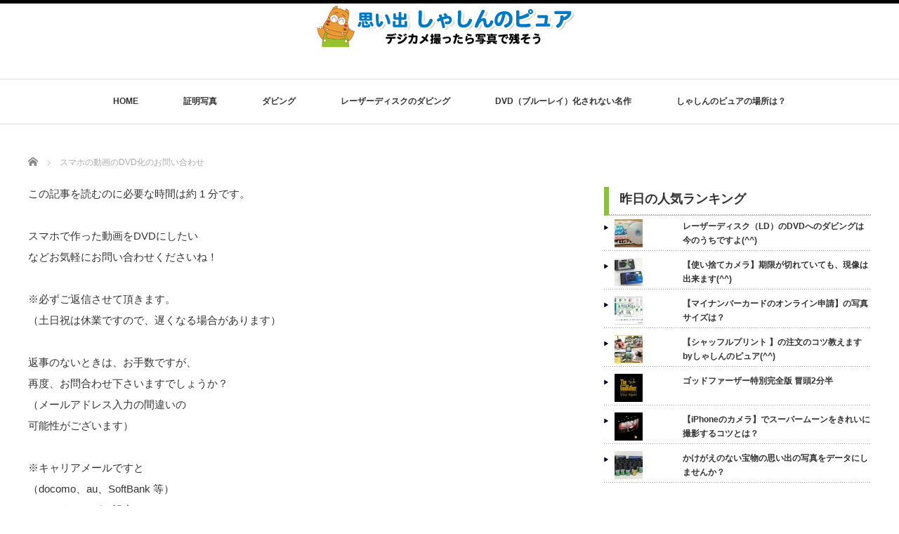

--- FILE ---
content_type: text/html; charset=UTF-8
request_url: https://pure1997.com/%E3%82%B9%E3%83%9E%E3%83%9B%E3%81%AE%E5%8B%95%E7%94%BB%E3%81%AEdvd%E5%8C%96%E3%81%AE%E3%81%8A%E5%95%8F%E3%81%84%E5%90%88%E3%82%8F%E3%81%9B
body_size: 15514
content:
<!DOCTYPE html PUBLIC "-//W3C//DTD XHTML 1.1//EN" "http://www.w3.org/TR/xhtml11/DTD/xhtml11.dtd">
<!--[if lt IE 9]><html xmlns="http://www.w3.org/1999/xhtml" xmlns:fb="http://www.facebook.com/2008/fbml" xmlns:og="http://ogp.me/ns#" class="ie"><![endif]-->
<!--[if (gt IE 9)|!(IE)]><!--><html xmlns="http://www.w3.org/1999/xhtml" xmlns:fb="http://www.facebook.com/2008/fbml" xmlns:og="http://ogp.me/ns#"><!--<![endif]-->
<head profile="http://gmpg.org/xfn/11">
<meta http-equiv="Content-Type" content="text/html; charset=UTF-8" />
<meta http-equiv="X-UA-Compatible" content="IE=edge,chrome=1" />
<meta name="viewport" content="width=device-width" />
<title>スマホの動画のDVD化のお問い合わせ | 大阪市都島区の写真店・証明写真なら</title>
<meta name="description" content="スマホで作った動画をDVDにしたいなどお気軽にお問い合わせくださいね！※必ずご返信させて頂きます。" />
<meta property="og:type" content="article">
<meta property="og:url" content="https://pure1997.com/%E3%82%B9%E3%83%9E%E3%83%9B%E3%81%AE%E5%8B%95%E7%94%BB%E3%81%AEdvd%E5%8C%96%E3%81%AE%E3%81%8A%E5%95%8F%E3%81%84%E5%90%88%E3%82%8F%E3%81%9B">
<meta property="og:title" content="スマホの動画のDVD化のお問い合わせ &#8211; 大阪市都島区の写真店・証明写真なら">
<meta property="og:description" content="スマホで作った動画をDVDにしたいなどお気軽にお問い合わせくださいね！※必ずご返信させて頂きます。">
<meta property="og:site_name" content="大阪市都島区の写真店・証明写真なら">
<meta property="og:image" content="https://pure1997.com/wp-content/themes/luxe_tcd022/img/common/no_image4.gif">
<meta property="og:image:secure_url" content="https://pure1997.com/wp-content/themes/luxe_tcd022/img/common/no_image4.gif"> 
<meta property="og:image:width" content="450"> 
<meta property="og:image:height" content="300">
<meta name="twitter:card" content="summary">
<meta name="twitter:site" content="@purekyobashi">
<meta name="twitter:creator" content="purekyobashi">
<meta name="twitter:title" content="スマホの動画のDVD化のお問い合わせ &#8211; 大阪市都島区の写真店・証明写真なら">
<meta property="twitter:description" content="スマホで作った動画をDVDにしたいなどお気軽にお問い合わせくださいね！※必ずご返信させて頂きます。">
<meta name="twitter:image:src" content="https://pure1997.com/wp-content/themes/luxe_tcd022/img/common/no_image4.gif">

<link rel="alternate" type="application/rss+xml" title="大阪市都島区の写真店・証明写真なら RSS Feed" href="https://pure1997.com/feed" />
<link rel="alternate" type="application/atom+xml" title="大阪市都島区の写真店・証明写真なら Atom Feed" href="https://pure1997.com/feed/atom" />
<link rel="pingback" href="https://pure1997.com/xmlrpc.php" />

<meta name='robots' content='max-image-preview:large' />
	<style>img:is([sizes="auto" i], [sizes^="auto," i]) { contain-intrinsic-size: 3000px 1500px }</style>
	<!-- Jetpack Site Verification Tags -->
<link rel='dns-prefetch' href='//secure.gravatar.com' />
<link rel='dns-prefetch' href='//www.googletagmanager.com' />
<link rel='dns-prefetch' href='//stats.wp.com' />
<link rel='dns-prefetch' href='//v0.wordpress.com' />
<link rel='dns-prefetch' href='//c0.wp.com' />
<script type="text/javascript">
/* <![CDATA[ */
window._wpemojiSettings = {"baseUrl":"https:\/\/s.w.org\/images\/core\/emoji\/15.0.3\/72x72\/","ext":".png","svgUrl":"https:\/\/s.w.org\/images\/core\/emoji\/15.0.3\/svg\/","svgExt":".svg","source":{"concatemoji":"https:\/\/pure1997.com\/wp-includes\/js\/wp-emoji-release.min.js?ver=6.7.4"}};
/*! This file is auto-generated */
!function(i,n){var o,s,e;function c(e){try{var t={supportTests:e,timestamp:(new Date).valueOf()};sessionStorage.setItem(o,JSON.stringify(t))}catch(e){}}function p(e,t,n){e.clearRect(0,0,e.canvas.width,e.canvas.height),e.fillText(t,0,0);var t=new Uint32Array(e.getImageData(0,0,e.canvas.width,e.canvas.height).data),r=(e.clearRect(0,0,e.canvas.width,e.canvas.height),e.fillText(n,0,0),new Uint32Array(e.getImageData(0,0,e.canvas.width,e.canvas.height).data));return t.every(function(e,t){return e===r[t]})}function u(e,t,n){switch(t){case"flag":return n(e,"\ud83c\udff3\ufe0f\u200d\u26a7\ufe0f","\ud83c\udff3\ufe0f\u200b\u26a7\ufe0f")?!1:!n(e,"\ud83c\uddfa\ud83c\uddf3","\ud83c\uddfa\u200b\ud83c\uddf3")&&!n(e,"\ud83c\udff4\udb40\udc67\udb40\udc62\udb40\udc65\udb40\udc6e\udb40\udc67\udb40\udc7f","\ud83c\udff4\u200b\udb40\udc67\u200b\udb40\udc62\u200b\udb40\udc65\u200b\udb40\udc6e\u200b\udb40\udc67\u200b\udb40\udc7f");case"emoji":return!n(e,"\ud83d\udc26\u200d\u2b1b","\ud83d\udc26\u200b\u2b1b")}return!1}function f(e,t,n){var r="undefined"!=typeof WorkerGlobalScope&&self instanceof WorkerGlobalScope?new OffscreenCanvas(300,150):i.createElement("canvas"),a=r.getContext("2d",{willReadFrequently:!0}),o=(a.textBaseline="top",a.font="600 32px Arial",{});return e.forEach(function(e){o[e]=t(a,e,n)}),o}function t(e){var t=i.createElement("script");t.src=e,t.defer=!0,i.head.appendChild(t)}"undefined"!=typeof Promise&&(o="wpEmojiSettingsSupports",s=["flag","emoji"],n.supports={everything:!0,everythingExceptFlag:!0},e=new Promise(function(e){i.addEventListener("DOMContentLoaded",e,{once:!0})}),new Promise(function(t){var n=function(){try{var e=JSON.parse(sessionStorage.getItem(o));if("object"==typeof e&&"number"==typeof e.timestamp&&(new Date).valueOf()<e.timestamp+604800&&"object"==typeof e.supportTests)return e.supportTests}catch(e){}return null}();if(!n){if("undefined"!=typeof Worker&&"undefined"!=typeof OffscreenCanvas&&"undefined"!=typeof URL&&URL.createObjectURL&&"undefined"!=typeof Blob)try{var e="postMessage("+f.toString()+"("+[JSON.stringify(s),u.toString(),p.toString()].join(",")+"));",r=new Blob([e],{type:"text/javascript"}),a=new Worker(URL.createObjectURL(r),{name:"wpTestEmojiSupports"});return void(a.onmessage=function(e){c(n=e.data),a.terminate(),t(n)})}catch(e){}c(n=f(s,u,p))}t(n)}).then(function(e){for(var t in e)n.supports[t]=e[t],n.supports.everything=n.supports.everything&&n.supports[t],"flag"!==t&&(n.supports.everythingExceptFlag=n.supports.everythingExceptFlag&&n.supports[t]);n.supports.everythingExceptFlag=n.supports.everythingExceptFlag&&!n.supports.flag,n.DOMReady=!1,n.readyCallback=function(){n.DOMReady=!0}}).then(function(){return e}).then(function(){var e;n.supports.everything||(n.readyCallback(),(e=n.source||{}).concatemoji?t(e.concatemoji):e.wpemoji&&e.twemoji&&(t(e.twemoji),t(e.wpemoji)))}))}((window,document),window._wpemojiSettings);
/* ]]> */
</script>
<style id='wp-emoji-styles-inline-css' type='text/css'>

	img.wp-smiley, img.emoji {
		display: inline !important;
		border: none !important;
		box-shadow: none !important;
		height: 1em !important;
		width: 1em !important;
		margin: 0 0.07em !important;
		vertical-align: -0.1em !important;
		background: none !important;
		padding: 0 !important;
	}
</style>
<link rel='stylesheet' id='wp-block-library-css' href='https://c0.wp.com/c/6.7.4/wp-includes/css/dist/block-library/style.min.css' type='text/css' media='all' />
<style id='wp-block-library-inline-css' type='text/css'>
.has-text-align-justify{text-align:justify;}
</style>
<link rel='stylesheet' id='jetpack-videopress-video-block-view-css' href='https://pure1997.com/wp-content/plugins/jetpack/jetpack_vendor/automattic/jetpack-videopress/build/block-editor/blocks/video/view.css?minify=false&#038;ver=317afd605f368082816f' type='text/css' media='all' />
<link rel='stylesheet' id='mediaelement-css' href='https://c0.wp.com/c/6.7.4/wp-includes/js/mediaelement/mediaelementplayer-legacy.min.css' type='text/css' media='all' />
<link rel='stylesheet' id='wp-mediaelement-css' href='https://c0.wp.com/c/6.7.4/wp-includes/js/mediaelement/wp-mediaelement.min.css' type='text/css' media='all' />
<style id='classic-theme-styles-inline-css' type='text/css'>
/*! This file is auto-generated */
.wp-block-button__link{color:#fff;background-color:#32373c;border-radius:9999px;box-shadow:none;text-decoration:none;padding:calc(.667em + 2px) calc(1.333em + 2px);font-size:1.125em}.wp-block-file__button{background:#32373c;color:#fff;text-decoration:none}
</style>
<style id='global-styles-inline-css' type='text/css'>
:root{--wp--preset--aspect-ratio--square: 1;--wp--preset--aspect-ratio--4-3: 4/3;--wp--preset--aspect-ratio--3-4: 3/4;--wp--preset--aspect-ratio--3-2: 3/2;--wp--preset--aspect-ratio--2-3: 2/3;--wp--preset--aspect-ratio--16-9: 16/9;--wp--preset--aspect-ratio--9-16: 9/16;--wp--preset--color--black: #000000;--wp--preset--color--cyan-bluish-gray: #abb8c3;--wp--preset--color--white: #ffffff;--wp--preset--color--pale-pink: #f78da7;--wp--preset--color--vivid-red: #cf2e2e;--wp--preset--color--luminous-vivid-orange: #ff6900;--wp--preset--color--luminous-vivid-amber: #fcb900;--wp--preset--color--light-green-cyan: #7bdcb5;--wp--preset--color--vivid-green-cyan: #00d084;--wp--preset--color--pale-cyan-blue: #8ed1fc;--wp--preset--color--vivid-cyan-blue: #0693e3;--wp--preset--color--vivid-purple: #9b51e0;--wp--preset--gradient--vivid-cyan-blue-to-vivid-purple: linear-gradient(135deg,rgba(6,147,227,1) 0%,rgb(155,81,224) 100%);--wp--preset--gradient--light-green-cyan-to-vivid-green-cyan: linear-gradient(135deg,rgb(122,220,180) 0%,rgb(0,208,130) 100%);--wp--preset--gradient--luminous-vivid-amber-to-luminous-vivid-orange: linear-gradient(135deg,rgba(252,185,0,1) 0%,rgba(255,105,0,1) 100%);--wp--preset--gradient--luminous-vivid-orange-to-vivid-red: linear-gradient(135deg,rgba(255,105,0,1) 0%,rgb(207,46,46) 100%);--wp--preset--gradient--very-light-gray-to-cyan-bluish-gray: linear-gradient(135deg,rgb(238,238,238) 0%,rgb(169,184,195) 100%);--wp--preset--gradient--cool-to-warm-spectrum: linear-gradient(135deg,rgb(74,234,220) 0%,rgb(151,120,209) 20%,rgb(207,42,186) 40%,rgb(238,44,130) 60%,rgb(251,105,98) 80%,rgb(254,248,76) 100%);--wp--preset--gradient--blush-light-purple: linear-gradient(135deg,rgb(255,206,236) 0%,rgb(152,150,240) 100%);--wp--preset--gradient--blush-bordeaux: linear-gradient(135deg,rgb(254,205,165) 0%,rgb(254,45,45) 50%,rgb(107,0,62) 100%);--wp--preset--gradient--luminous-dusk: linear-gradient(135deg,rgb(255,203,112) 0%,rgb(199,81,192) 50%,rgb(65,88,208) 100%);--wp--preset--gradient--pale-ocean: linear-gradient(135deg,rgb(255,245,203) 0%,rgb(182,227,212) 50%,rgb(51,167,181) 100%);--wp--preset--gradient--electric-grass: linear-gradient(135deg,rgb(202,248,128) 0%,rgb(113,206,126) 100%);--wp--preset--gradient--midnight: linear-gradient(135deg,rgb(2,3,129) 0%,rgb(40,116,252) 100%);--wp--preset--font-size--small: 13px;--wp--preset--font-size--medium: 20px;--wp--preset--font-size--large: 36px;--wp--preset--font-size--x-large: 42px;--wp--preset--spacing--20: 0.44rem;--wp--preset--spacing--30: 0.67rem;--wp--preset--spacing--40: 1rem;--wp--preset--spacing--50: 1.5rem;--wp--preset--spacing--60: 2.25rem;--wp--preset--spacing--70: 3.38rem;--wp--preset--spacing--80: 5.06rem;--wp--preset--shadow--natural: 6px 6px 9px rgba(0, 0, 0, 0.2);--wp--preset--shadow--deep: 12px 12px 50px rgba(0, 0, 0, 0.4);--wp--preset--shadow--sharp: 6px 6px 0px rgba(0, 0, 0, 0.2);--wp--preset--shadow--outlined: 6px 6px 0px -3px rgba(255, 255, 255, 1), 6px 6px rgba(0, 0, 0, 1);--wp--preset--shadow--crisp: 6px 6px 0px rgba(0, 0, 0, 1);}:where(.is-layout-flex){gap: 0.5em;}:where(.is-layout-grid){gap: 0.5em;}body .is-layout-flex{display: flex;}.is-layout-flex{flex-wrap: wrap;align-items: center;}.is-layout-flex > :is(*, div){margin: 0;}body .is-layout-grid{display: grid;}.is-layout-grid > :is(*, div){margin: 0;}:where(.wp-block-columns.is-layout-flex){gap: 2em;}:where(.wp-block-columns.is-layout-grid){gap: 2em;}:where(.wp-block-post-template.is-layout-flex){gap: 1.25em;}:where(.wp-block-post-template.is-layout-grid){gap: 1.25em;}.has-black-color{color: var(--wp--preset--color--black) !important;}.has-cyan-bluish-gray-color{color: var(--wp--preset--color--cyan-bluish-gray) !important;}.has-white-color{color: var(--wp--preset--color--white) !important;}.has-pale-pink-color{color: var(--wp--preset--color--pale-pink) !important;}.has-vivid-red-color{color: var(--wp--preset--color--vivid-red) !important;}.has-luminous-vivid-orange-color{color: var(--wp--preset--color--luminous-vivid-orange) !important;}.has-luminous-vivid-amber-color{color: var(--wp--preset--color--luminous-vivid-amber) !important;}.has-light-green-cyan-color{color: var(--wp--preset--color--light-green-cyan) !important;}.has-vivid-green-cyan-color{color: var(--wp--preset--color--vivid-green-cyan) !important;}.has-pale-cyan-blue-color{color: var(--wp--preset--color--pale-cyan-blue) !important;}.has-vivid-cyan-blue-color{color: var(--wp--preset--color--vivid-cyan-blue) !important;}.has-vivid-purple-color{color: var(--wp--preset--color--vivid-purple) !important;}.has-black-background-color{background-color: var(--wp--preset--color--black) !important;}.has-cyan-bluish-gray-background-color{background-color: var(--wp--preset--color--cyan-bluish-gray) !important;}.has-white-background-color{background-color: var(--wp--preset--color--white) !important;}.has-pale-pink-background-color{background-color: var(--wp--preset--color--pale-pink) !important;}.has-vivid-red-background-color{background-color: var(--wp--preset--color--vivid-red) !important;}.has-luminous-vivid-orange-background-color{background-color: var(--wp--preset--color--luminous-vivid-orange) !important;}.has-luminous-vivid-amber-background-color{background-color: var(--wp--preset--color--luminous-vivid-amber) !important;}.has-light-green-cyan-background-color{background-color: var(--wp--preset--color--light-green-cyan) !important;}.has-vivid-green-cyan-background-color{background-color: var(--wp--preset--color--vivid-green-cyan) !important;}.has-pale-cyan-blue-background-color{background-color: var(--wp--preset--color--pale-cyan-blue) !important;}.has-vivid-cyan-blue-background-color{background-color: var(--wp--preset--color--vivid-cyan-blue) !important;}.has-vivid-purple-background-color{background-color: var(--wp--preset--color--vivid-purple) !important;}.has-black-border-color{border-color: var(--wp--preset--color--black) !important;}.has-cyan-bluish-gray-border-color{border-color: var(--wp--preset--color--cyan-bluish-gray) !important;}.has-white-border-color{border-color: var(--wp--preset--color--white) !important;}.has-pale-pink-border-color{border-color: var(--wp--preset--color--pale-pink) !important;}.has-vivid-red-border-color{border-color: var(--wp--preset--color--vivid-red) !important;}.has-luminous-vivid-orange-border-color{border-color: var(--wp--preset--color--luminous-vivid-orange) !important;}.has-luminous-vivid-amber-border-color{border-color: var(--wp--preset--color--luminous-vivid-amber) !important;}.has-light-green-cyan-border-color{border-color: var(--wp--preset--color--light-green-cyan) !important;}.has-vivid-green-cyan-border-color{border-color: var(--wp--preset--color--vivid-green-cyan) !important;}.has-pale-cyan-blue-border-color{border-color: var(--wp--preset--color--pale-cyan-blue) !important;}.has-vivid-cyan-blue-border-color{border-color: var(--wp--preset--color--vivid-cyan-blue) !important;}.has-vivid-purple-border-color{border-color: var(--wp--preset--color--vivid-purple) !important;}.has-vivid-cyan-blue-to-vivid-purple-gradient-background{background: var(--wp--preset--gradient--vivid-cyan-blue-to-vivid-purple) !important;}.has-light-green-cyan-to-vivid-green-cyan-gradient-background{background: var(--wp--preset--gradient--light-green-cyan-to-vivid-green-cyan) !important;}.has-luminous-vivid-amber-to-luminous-vivid-orange-gradient-background{background: var(--wp--preset--gradient--luminous-vivid-amber-to-luminous-vivid-orange) !important;}.has-luminous-vivid-orange-to-vivid-red-gradient-background{background: var(--wp--preset--gradient--luminous-vivid-orange-to-vivid-red) !important;}.has-very-light-gray-to-cyan-bluish-gray-gradient-background{background: var(--wp--preset--gradient--very-light-gray-to-cyan-bluish-gray) !important;}.has-cool-to-warm-spectrum-gradient-background{background: var(--wp--preset--gradient--cool-to-warm-spectrum) !important;}.has-blush-light-purple-gradient-background{background: var(--wp--preset--gradient--blush-light-purple) !important;}.has-blush-bordeaux-gradient-background{background: var(--wp--preset--gradient--blush-bordeaux) !important;}.has-luminous-dusk-gradient-background{background: var(--wp--preset--gradient--luminous-dusk) !important;}.has-pale-ocean-gradient-background{background: var(--wp--preset--gradient--pale-ocean) !important;}.has-electric-grass-gradient-background{background: var(--wp--preset--gradient--electric-grass) !important;}.has-midnight-gradient-background{background: var(--wp--preset--gradient--midnight) !important;}.has-small-font-size{font-size: var(--wp--preset--font-size--small) !important;}.has-medium-font-size{font-size: var(--wp--preset--font-size--medium) !important;}.has-large-font-size{font-size: var(--wp--preset--font-size--large) !important;}.has-x-large-font-size{font-size: var(--wp--preset--font-size--x-large) !important;}
:where(.wp-block-post-template.is-layout-flex){gap: 1.25em;}:where(.wp-block-post-template.is-layout-grid){gap: 1.25em;}
:where(.wp-block-columns.is-layout-flex){gap: 2em;}:where(.wp-block-columns.is-layout-grid){gap: 2em;}
:root :where(.wp-block-pullquote){font-size: 1.5em;line-height: 1.6;}
</style>
<link rel='stylesheet' id='contact-form-7-css' href='https://pure1997.com/wp-content/plugins/contact-form-7/includes/css/styles.css?ver=5.7.7' type='text/css' media='all' />
<link rel='stylesheet' id='tcd-maps-css' href='https://pure1997.com/wp-content/plugins/tcd-google-maps/admin.css?ver=6.7.4' type='text/css' media='all' />
<link rel='stylesheet' id='ez-toc-css' href='https://pure1997.com/wp-content/plugins/easy-table-of-contents/assets/css/screen.min.css?ver=2.0.72' type='text/css' media='all' />
<style id='ez-toc-inline-css' type='text/css'>
div#ez-toc-container .ez-toc-title {font-size: 120%;}div#ez-toc-container .ez-toc-title {font-weight: 500;}div#ez-toc-container ul li {font-size: 95%;}div#ez-toc-container ul li {font-weight: 500;}div#ez-toc-container nav ul ul li {font-size: 90%;}
.ez-toc-container-direction {direction: ltr;}.ez-toc-counter ul{counter-reset: item ;}.ez-toc-counter nav ul li a::before {content: counters(item, '.', decimal) '. ';display: inline-block;counter-increment: item;flex-grow: 0;flex-shrink: 0;margin-right: .2em; float: left; }.ez-toc-widget-direction {direction: ltr;}.ez-toc-widget-container ul{counter-reset: item ;}.ez-toc-widget-container nav ul li a::before {content: counters(item, '.', decimal) '. ';display: inline-block;counter-increment: item;flex-grow: 0;flex-shrink: 0;margin-right: .2em; float: left; }
</style>
<link rel='stylesheet' id='jetpack_css-css' href='https://c0.wp.com/p/jetpack/12.1.2/css/jetpack.css' type='text/css' media='all' />
<script type="text/javascript" src="https://c0.wp.com/c/6.7.4/wp-includes/js/jquery/jquery.min.js" id="jquery-core-js"></script>
<script type="text/javascript" src="https://c0.wp.com/c/6.7.4/wp-includes/js/jquery/jquery-migrate.min.js" id="jquery-migrate-js"></script>

<!-- Site Kit によって追加された Google タグ（gtag.js）スニペット -->
<!-- Google アナリティクス スニペット (Site Kit が追加) -->
<script type="text/javascript" src="https://www.googletagmanager.com/gtag/js?id=G-CTEM2FMXP1" id="google_gtagjs-js" async></script>
<script type="text/javascript" id="google_gtagjs-js-after">
/* <![CDATA[ */
window.dataLayer = window.dataLayer || [];function gtag(){dataLayer.push(arguments);}
gtag("set","linker",{"domains":["pure1997.com"]});
gtag("js", new Date());
gtag("set", "developer_id.dZTNiMT", true);
gtag("config", "G-CTEM2FMXP1");
/* ]]> */
</script>
<link rel="https://api.w.org/" href="https://pure1997.com/wp-json/" /><link rel="alternate" title="JSON" type="application/json" href="https://pure1997.com/wp-json/wp/v2/pages/3268" /><link rel="canonical" href="https://pure1997.com/%e3%82%b9%e3%83%9e%e3%83%9b%e3%81%ae%e5%8b%95%e7%94%bb%e3%81%aedvd%e5%8c%96%e3%81%ae%e3%81%8a%e5%95%8f%e3%81%84%e5%90%88%e3%82%8f%e3%81%9b" />
<link rel='shortlink' href='https://wp.me/P4mbPS-QI' />
<link rel="alternate" title="oEmbed (JSON)" type="application/json+oembed" href="https://pure1997.com/wp-json/oembed/1.0/embed?url=https%3A%2F%2Fpure1997.com%2F%25e3%2582%25b9%25e3%2583%259e%25e3%2583%259b%25e3%2581%25ae%25e5%258b%2595%25e7%2594%25bb%25e3%2581%25aedvd%25e5%258c%2596%25e3%2581%25ae%25e3%2581%258a%25e5%2595%258f%25e3%2581%2584%25e5%2590%2588%25e3%2582%258f%25e3%2581%259b" />
<link rel="alternate" title="oEmbed (XML)" type="text/xml+oembed" href="https://pure1997.com/wp-json/oembed/1.0/embed?url=https%3A%2F%2Fpure1997.com%2F%25e3%2582%25b9%25e3%2583%259e%25e3%2583%259b%25e3%2581%25ae%25e5%258b%2595%25e7%2594%25bb%25e3%2581%25aedvd%25e5%258c%2596%25e3%2581%25ae%25e3%2581%258a%25e5%2595%258f%25e3%2581%2584%25e5%2590%2588%25e3%2582%258f%25e3%2581%259b&#038;format=xml" />
<!-- Favicon Rotator -->
<link rel="shortcut icon" href="https://pure1997.com/wp-content/uploads/2020/06/icon-1.ico" />
<link rel="apple-touch-icon-precomposed" href="https://pure1997.com/wp-content/uploads/2020/06/1421ed216a7d81dd2d6826fee7dd1824.png" />
<!-- End Favicon Rotator -->
<meta name="generator" content="Site Kit by Google 1.170.0" /><script type="text/javascript">
	window._se_plugin_version = '8.1.9';
</script>
	<style>img#wpstats{display:none}</style>
		
<!-- Jetpack Open Graph Tags -->
<meta property="og:type" content="article" />
<meta property="og:title" content="スマホの動画のDVD化のお問い合わせ" />
<meta property="og:url" content="https://pure1997.com/%e3%82%b9%e3%83%9e%e3%83%9b%e3%81%ae%e5%8b%95%e7%94%bb%e3%81%aedvd%e5%8c%96%e3%81%ae%e3%81%8a%e5%95%8f%e3%81%84%e5%90%88%e3%82%8f%e3%81%9b" />
<meta property="og:description" content="スマホで作った動画をDVDにしたい などお気軽にお問い合わせくださいね！ ※必ずご返信させて頂きます。 （土日&hellip;" />
<meta property="article:published_time" content="2018-01-16T07:33:29+00:00" />
<meta property="article:modified_time" content="2021-02-13T01:57:04+00:00" />
<meta property="og:site_name" content="大阪市都島区の写真店・証明写真なら" />
<meta property="og:image" content="https://s0.wp.com/i/blank.jpg" />
<meta property="og:image:alt" content="" />
<meta property="og:locale" content="ja_JP" />
<meta name="twitter:text:title" content="スマホの動画のDVD化のお問い合わせ" />
<meta name="twitter:card" content="summary" />

<!-- End Jetpack Open Graph Tags -->
<script src="https://pure1997.com/wp-content/themes/luxe_tcd022/js/jquery.easing.1.3.js"></script>

<link rel="stylesheet" href="//maxcdn.bootstrapcdn.com/font-awesome/4.3.0/css/font-awesome.min.css">
<link rel="stylesheet" href="https://pure1997.com/wp-content/themes/luxe_tcd022/style.css?ver=4.3.2" type="text/css" />
<link rel="stylesheet" href="https://pure1997.com/wp-content/themes/luxe_tcd022/comment-style.css?ver=4.3.2" type="text/css" />

<link rel="stylesheet" media="screen and (min-width:1201px)" href="https://pure1997.com/wp-content/themes/luxe_tcd022/style_pc.css?ver=4.3.2" type="text/css" />
<link rel="stylesheet" media="screen and (max-width:1200px)" href="https://pure1997.com/wp-content/themes/luxe_tcd022/style_sp.css?ver=4.3.2" type="text/css" />
<link rel="stylesheet" media="screen and (max-width:1200px)" href="https://pure1997.com/wp-content/themes/luxe_tcd022/footer-bar/footer-bar.css?ver=?ver=4.3.2">

<link rel="stylesheet" href="https://pure1997.com/wp-content/themes/luxe_tcd022/japanese.css?ver=4.3.2" type="text/css" />

<script type="text/javascript" src="https://pure1997.com/wp-content/themes/luxe_tcd022/js/jscript.js?ver=4.3.2"></script>
<script type="text/javascript" src="https://pure1997.com/wp-content/themes/luxe_tcd022/js/scroll.js?ver=4.3.2"></script>
<script type="text/javascript" src="https://pure1997.com/wp-content/themes/luxe_tcd022/js/comment.js?ver=4.3.2"></script>
<script type="text/javascript" src="https://pure1997.com/wp-content/themes/luxe_tcd022/js/rollover.js?ver=4.3.2"></script>
<!--[if lt IE 9]>
<link id="stylesheet" rel="stylesheet" href="https://pure1997.com/wp-content/themes/luxe_tcd022/style_pc.css?ver=4.3.2" type="text/css" />
<script type="text/javascript" src="https://pure1997.com/wp-content/themes/luxe_tcd022/js/ie.js?ver=4.3.2"></script>
<link rel="stylesheet" href="https://pure1997.com/wp-content/themes/luxe_tcd022/ie.css" type="text/css" />
<![endif]-->

<!--[if IE 7]>
<link rel="stylesheet" href="https://pure1997.com/wp-content/themes/luxe_tcd022/ie7.css" type="text/css" />
<![endif]-->


<!-- carousel -->
<script type="text/javascript" src="https://pure1997.com/wp-content/themes/luxe_tcd022/js/slick.min.js"></script>
<link rel="stylesheet" type="text/css" href="https://pure1997.com/wp-content/themes/luxe_tcd022/js/slick.css"/>
<script type="text/javascript" charset="utf-8">
	jQuery(window).load(function() {
		jQuery('.carousel').slick({
			arrows: true,
			dots: false,
			infinite: true,
			slidesToShow: 6,
			slidesToScroll: 1,
			autoplay: true,
			autoplaySpeed: 3000,

		});
	});
</script>
<!-- /carousel -->


<style type="text/css">
body { font-size:15px; }
a {color: #333333;}
a:hover {color: #CC6483;}
#global_menu ul ul li a{background:#333333;}
#global_menu ul ul li a:hover{background:#CC6483;}
#return_top{background-color:#333333;}
#return_top:hover{background-color:#CC6483;}
.google_search input:hover#search_button, .google_search #searchsubmit:hover { background-color:#CC6483; }
.widget_search #search-btn input:hover, .widget_search #searchsubmit:hover { background-color:#CC6483; }

#submit_comment:hover {
	background:#333333;
}

.post_content a, .custom-html-widget a { color:#333333; }
.post_content a:hover, .custom-html-widget a:hover { color:#57BDCC; }

@media screen and (max-width:1200px){
  #header{ border: none; }
  .slick-next, .slick-prev{ display: none !important; }
  #footer_social_link{ position: absolute; bottom: 9px; right: 60px; }
  #footer_social_link li{ background: #bbb; border-radius: 100%; margin-right: 5px; }
  #footer_social_link li:before{ top: 7px !important; left: 7px !important; }
}

h3{
    font-size: 18px !important;
    color: #333333 !important;
    margin: 5px 0px !important; 
    padding: 5px 15px !important;
    border-left: 7px solid #8bbf42 !important;
    border-bottom: 1px solid #cccccc !important;
    background-color: #ffffff !important; 
}

a:hover img{
	opacity:0.5;
}


#header{
	position: fixed;
	z-index: 9999999;
	background: #fff;
	border-top: solid 5px #000;
}

@media screen and (min-width:1201px){
  #contents{
  	padding-top: 222px;
  }
}

@media screen and (max-width:1200px){
  #contents{
  	padding-top: 60px;
  }
}

#wrapper{
	border-top: none;
}


</style>

</head>

<body class="page-template-default page page-id-3268">
<div id="wrapper">
	<!-- header -->
	<div id="header" class="clearfix">
		<div id="logo-area">
			<!-- logo -->
   <div id='logo_image'>
<h1 id="logo" style="top:0px; left:405px;"><a href=" https://pure1997.com/" title="大阪市都島区の写真店・証明写真なら" data-label="大阪市都島区の写真店・証明写真なら"><img src="https://pure1997.com/wp-content/uploads/tcd-w/logo.png?1768388694" alt="大阪市都島区の写真店・証明写真なら" title="大阪市都島区の写真店・証明写真なら" /></a></h1>
</div>

		</div>
   <a href="#" class="menu_button"></a>
		<!-- global menu -->
		<div id="global_menu" class="clearfix">
	<ul id="menu-%e3%83%a1%e3%83%8b%e3%83%a5%e3%83%bc-1" class="menu"><li id="menu-item-170" class="menu-item menu-item-type-post_type menu-item-object-page menu-item-home menu-item-170"><a href="https://pure1997.com/">HOME</a></li>
<li id="menu-item-4093" class="menu-item menu-item-type-post_type menu-item-object-page menu-item-4093"><a href="https://pure1997.com/%e8%a8%bc%e6%98%8e%e5%86%99%e7%9c%9f%e3%81%aa%e3%82%89%e4%ba%ac%e6%a9%8b%e4%b8%ad%e5%a4%ae%e5%95%86%e5%ba%97%e8%a1%97%e3%81%ae%e3%81%97%e3%82%83%e3%81%97%e3%82%93%e3%81%ae%e3%83%94%e3%83%a5%e3%82%a2">証明写真</a></li>
<li id="menu-item-4095" class="menu-item menu-item-type-post_type menu-item-object-page menu-item-has-children menu-item-4095"><a href="https://pure1997.com/%e3%83%80%e3%83%93%e3%83%b3%e3%82%b0%e3%81%93%e3%81%a8%e3%81%aa%e3%82%89%e4%ba%ac%e6%a9%8b%e4%b8%ad%e5%a4%ae%e5%95%86%e5%ba%97%e8%a1%97%e3%81%ae%e3%81%97%e3%82%83%e3%81%97%e3%82%93%e3%81%ae%e3%83%94">ダビング</a>
<ul class="sub-menu">
	<li id="menu-item-4096" class="menu-item menu-item-type-post_type menu-item-object-post menu-item-4096"><a href="https://pure1997.com/%e3%80%90%e3%82%b9%e3%83%9e%e3%83%9b%e3%81%a7%e6%92%ae%e3%81%a3%e3%81%9f%e5%86%99%e7%9c%9f%e3%81%a8%e5%8b%95%e7%94%bb%e3%80%91%e3%81%97%e3%82%83%e3%81%97%e3%82%93%e3%81%ae%e3%83%94%e3%83%a5%e3%82%a2.html">スマホの動画をDVDに</a></li>
</ul>
</li>
<li id="menu-item-4094" class="menu-item menu-item-type-post_type menu-item-object-post menu-item-4094"><a href="https://pure1997.com/%e3%83%ac%e3%83%bc%e3%82%b6%e3%83%bc%e3%83%87%e3%82%a3%e3%82%b9%e3%82%af%ef%bc%88ld%ef%bc%89%e3%81%aedvd%e3%81%b8%e3%81%ae%e3%83%80%e3%83%93%e3%83%b3%e3%82%b0%e3%81%af%e4%bb%8a%e3%81%ae.html">レーザーディスクのダビング</a></li>
<li id="menu-item-4118" class="menu-item menu-item-type-taxonomy menu-item-object-category menu-item-4118"><a href="https://pure1997.com/category/dvd%ef%bc%88%e3%83%96%e3%83%ab%e3%83%bc%e3%83%ac%e3%82%a4%ef%bc%89%e5%8c%96%e3%81%95%e3%82%8c%e3%81%aa%e3%81%84%e5%90%8d%e4%bd%9c%e6%98%a0%e5%83%8f">DVD（ブルーレイ）化されない名作</a></li>
<li id="menu-item-1778" class="menu-item menu-item-type-post_type menu-item-object-page menu-item-has-children menu-item-1778"><a href="https://pure1997.com/%e3%81%97%e3%82%83%e3%81%97%e3%82%93%e3%81%ae%e3%83%94%e3%83%a5%e3%82%a2%e3%81%ae%e5%a0%b4%e6%89%80%e3%81%af%ef%bc%9f">しゃしんのピュアの場所は？</a>
<ul class="sub-menu">
	<li id="menu-item-3350" class="menu-item menu-item-type-post_type menu-item-object-page menu-item-3350"><a href="https://pure1997.com/%e7%89%b9%e5%88%a5%e5%95%86%e5%8f%96%e5%bc%95%e6%b3%95%e3%81%ae%e8%a1%a8%e7%a4%ba">特別商取引法の表示</a></li>
</ul>
</li>
</ul>		</div>
		<!-- /global menu -->

	</div>
	<!-- /header -->


	<div id="contents" class="clearfix">
		
<ul id="bread_crumb" class="clearfix" itemscope itemtype="http://schema.org/BreadcrumbList">
 <li itemprop="itemListElement" itemscope itemtype="http://schema.org/ListItem" class="home"><a itemprop="item" href="https://pure1997.com/"><span itemprop="name">Home</span></a><meta itemprop="position" content="1" /></li>

 <li itemprop="itemListElement" itemscope itemtype="http://schema.org/ListItem" class="last"><span itemprop="name">スマホの動画のDVD化のお問い合わせ</span><meta itemprop="position" content="2" /></li>

 </ul>
		<!-- main contents -->
		<div id="mainColumn">
						<div class="post clearfix">
								<div class="post_content">
					<p class="estimated-reading-time">この記事を読むのに必要な時間は約 1 分です。</p>
<p>スマホで作った動画をDVDにしたい<br />
などお気軽にお問い合わせくださいね！</p>
<p>※必ずご返信させて頂きます。<br />
（土日祝は休業ですので、遅くなる場合があります）</p>
<p>返事のないときは、お手数ですが、<br />
再度、お問合わせ下さいますでしょうか？<br />
（メールアドレス入力の間違いの<br />
可能性がございます）</p>
<p>※キャリアメールですと<br />
（docomo、au、SoftBank 等）<br />
フィルタリングの設定によっては<br />
当店からの返信メールが<br />
届かない場合がございます。</p>
<p>パソコンで受信出来るメールアドレス、<br />
またはLINEにてお問い合わせくださいませ。</p>
<p>しゃしんのピュアLINE公式アカウント<br />
<a class="q_button bt_green" href="https://line.me/R/ti/p/%40xat.0000189057.ncq"><strong>LINEからのお問い合わせ</strong></a></p>

<div class="wpcf7 no-js" id="wpcf7-f3266-p3268-o1" lang="ja" dir="ltr">
<div class="screen-reader-response"><p role="status" aria-live="polite" aria-atomic="true"></p> <ul></ul></div>
<form action="/%E3%82%B9%E3%83%9E%E3%83%9B%E3%81%AE%E5%8B%95%E7%94%BB%E3%81%AEdvd%E5%8C%96%E3%81%AE%E3%81%8A%E5%95%8F%E3%81%84%E5%90%88%E3%82%8F%E3%81%9B#wpcf7-f3266-p3268-o1" method="post" class="wpcf7-form init" aria-label="コンタクトフォーム" novalidate="novalidate" data-status="init">
<div style="display: none;">
<input type="hidden" name="_wpcf7" value="3266" />
<input type="hidden" name="_wpcf7_version" value="5.7.7" />
<input type="hidden" name="_wpcf7_locale" value="ja" />
<input type="hidden" name="_wpcf7_unit_tag" value="wpcf7-f3266-p3268-o1" />
<input type="hidden" name="_wpcf7_container_post" value="3268" />
<input type="hidden" name="_wpcf7_posted_data_hash" value="" />
</div>
<p>お使いのスマホ（カメラ）<br />
<span class="wpcf7-form-control-wrap" data-name="menu-119"><select class="wpcf7-form-control wpcf7-select wpcf7-validates-as-required" aria-required="true" aria-invalid="false" multiple="multiple" name="menu-119[]"><option value="i-phone">i-phone</option><option value="アンドロイド">アンドロイド</option><option value="デジカメ">デジカメ</option><option value="ビデオカメラ">ビデオカメラ</option><option value="SDカード">SDカード</option><option value="その他のお問合わせ">その他のお問合わせ</option></select></span><br />
（土日祝は休業）
</p>
<p><label> お名前 (必須)<br />
<span class="wpcf7-form-control-wrap" data-name="your-name"><input size="40" class="wpcf7-form-control wpcf7-text wpcf7-validates-as-required" aria-required="true" aria-invalid="false" value="" type="text" name="your-name" /></span> </label>
</p>
<p><label> メールアドレス (必須)<br />
※間違えますとご連絡できませんのでよろしくお願いします。<br />
<span class="wpcf7-form-control-wrap" data-name="your-email"><input size="40" class="wpcf7-form-control wpcf7-text wpcf7-email wpcf7-validates-as-required wpcf7-validates-as-email" aria-required="true" aria-invalid="false" value="" type="email" name="your-email" /></span> </label>
</p>
<p><label> お電話番号（任意）<br />
<span class="wpcf7-form-control-wrap" data-name="tel-522"><input size="40" class="wpcf7-form-control wpcf7-text wpcf7-tel wpcf7-validates-as-tel" aria-invalid="false" value="" type="tel" name="tel-522" /></span></label>
</p>
<p><label> 件名<br />
<span class="wpcf7-form-control-wrap" data-name="your-subject"><input size="40" class="wpcf7-form-control wpcf7-text" aria-invalid="false" value="" type="text" name="your-subject" /></span> </label>
</p>
<p><label> お問い合わせの内容<br />
<span class="wpcf7-form-control-wrap" data-name="your-message"><textarea cols="40" rows="10" class="wpcf7-form-control wpcf7-textarea" aria-invalid="false" name="your-message"></textarea></span> </label>
</p>
<p><input class="wpcf7-form-control has-spinner wpcf7-submit" type="submit" value="送信" />
</p><p style="display: none !important;"><label>&#916;<textarea name="_wpcf7_ak_hp_textarea" cols="45" rows="8" maxlength="100"></textarea></label><input type="hidden" id="ak_js_1" name="_wpcf7_ak_js" value="88"/><script>document.getElementById( "ak_js_1" ).setAttribute( "value", ( new Date() ).getTime() );</script></p><div class="wpcf7-response-output" aria-hidden="true"></div>
</form>
</div>

									</div>
			</div>
			
		</div>
		<!-- /main contents -->

		<!-- sideColumn -->

		<div id="sideColumn">
			
<div class="side_widget clearfix widget_top-posts" id="top-posts-19">
<h3 class="side_headline">昨日の人気ランキング</h3>
<ul class='widgets-list-layout no-grav'>
<li><a href="https://pure1997.com/%e3%83%ac%e3%83%bc%e3%82%b6%e3%83%bc%e3%83%87%e3%82%a3%e3%82%b9%e3%82%af%ef%bc%88ld%ef%bc%89%e3%81%aedvd%e3%81%b8%e3%81%ae%e3%83%80%e3%83%93%e3%83%b3%e3%82%b0%e3%81%af%e4%bb%8a%e3%81%ae.html" title="レーザーディスク（LD）のDVDへのダビングは今のうちですよ(^^)" class="bump-view" data-bump-view="tp"><img width="40" height="40" src="https://i0.wp.com/pure1997.com/wp-content/uploads/2015/09/レーザーディスク.jpg?resize=40%2C40&#038;ssl=1" alt="レーザーディスク（LD）のDVDへのダビングは今のうちですよ(^^)" data-pin-nopin="true" class="widgets-list-layout-blavatar" /></a><div class="widgets-list-layout-links">
								<a href="https://pure1997.com/%e3%83%ac%e3%83%bc%e3%82%b6%e3%83%bc%e3%83%87%e3%82%a3%e3%82%b9%e3%82%af%ef%bc%88ld%ef%bc%89%e3%81%aedvd%e3%81%b8%e3%81%ae%e3%83%80%e3%83%93%e3%83%b3%e3%82%b0%e3%81%af%e4%bb%8a%e3%81%ae.html" title="レーザーディスク（LD）のDVDへのダビングは今のうちですよ(^^)" class="bump-view" data-bump-view="tp">レーザーディスク（LD）のDVDへのダビングは今のうちですよ(^^)</a>
							</div>
							</li><li><a href="https://pure1997.com/%e3%80%90%e4%bd%bf%e3%81%84%e6%8d%a8%e3%81%a6%e3%82%ab%e3%83%a1%e3%83%a9%e3%80%91%e6%9c%9f%e9%99%90%e3%81%8c%e5%88%87%e3%82%8c%e3%81%a6%e3%81%84%e3%81%a6%e3%82%82%e3%80%81%e7%8f%be%e5%83%8f%e3%81%af.html" title="【使い捨てカメラ】期限が切れていても、現像は出来ます(^^)" class="bump-view" data-bump-view="tp"><img width="40" height="40" src="https://i0.wp.com/pure1997.com/wp-content/uploads/2015/08/使い捨てカメラ.jpg?resize=40%2C40&#038;ssl=1" alt="【使い捨てカメラ】期限が切れていても、現像は出来ます(^^)" data-pin-nopin="true" class="widgets-list-layout-blavatar" /></a><div class="widgets-list-layout-links">
								<a href="https://pure1997.com/%e3%80%90%e4%bd%bf%e3%81%84%e6%8d%a8%e3%81%a6%e3%82%ab%e3%83%a1%e3%83%a9%e3%80%91%e6%9c%9f%e9%99%90%e3%81%8c%e5%88%87%e3%82%8c%e3%81%a6%e3%81%84%e3%81%a6%e3%82%82%e3%80%81%e7%8f%be%e5%83%8f%e3%81%af.html" title="【使い捨てカメラ】期限が切れていても、現像は出来ます(^^)" class="bump-view" data-bump-view="tp">【使い捨てカメラ】期限が切れていても、現像は出来ます(^^)</a>
							</div>
							</li><li><a href="https://pure1997.com/%e3%80%90%e3%83%9e%e3%82%a4%e3%83%8a%e3%83%b3%e3%83%90%e3%83%bc%e3%82%ab%e3%83%bc%e3%83%89%e3%81%ae%e3%82%aa%e3%83%b3%e3%83%a9%e3%82%a4%e3%83%b3%e7%94%b3%e8%ab%8b%e3%80%91%e3%81%ae%e5%86%99%e7%9c%9f.html" title="【マイナンバーカードのオンライン申請】の写真サイズは？" class="bump-view" data-bump-view="tp"><img width="40" height="40" src="https://i0.wp.com/pure1997.com/wp-content/uploads/2015/10/マイナンバーカードオンライン申請.jpg?resize=40%2C40&#038;ssl=1" alt="【マイナンバーカードのオンライン申請】の写真サイズは？" data-pin-nopin="true" class="widgets-list-layout-blavatar" /></a><div class="widgets-list-layout-links">
								<a href="https://pure1997.com/%e3%80%90%e3%83%9e%e3%82%a4%e3%83%8a%e3%83%b3%e3%83%90%e3%83%bc%e3%82%ab%e3%83%bc%e3%83%89%e3%81%ae%e3%82%aa%e3%83%b3%e3%83%a9%e3%82%a4%e3%83%b3%e7%94%b3%e8%ab%8b%e3%80%91%e3%81%ae%e5%86%99%e7%9c%9f.html" title="【マイナンバーカードのオンライン申請】の写真サイズは？" class="bump-view" data-bump-view="tp">【マイナンバーカードのオンライン申請】の写真サイズは？</a>
							</div>
							</li><li><a href="https://pure1997.com/%e3%80%90%e3%82%b7%e3%83%a3%e3%83%83%e3%83%95%e3%83%ab%e3%83%97%e3%83%aa%e3%83%b3%e3%83%88-%e3%80%91%e3%81%ae%e6%b3%a8%e6%96%87%e3%81%ae%e3%82%b3%e3%83%84%e6%95%99%e3%81%88%e3%81%be%e3%81%99by.html" title="【シャッフルプリント 】の注文のコツ教えますbyしゃしんのピュア(^^)" class="bump-view" data-bump-view="tp"><img width="40" height="40" src="https://i0.wp.com/pure1997.com/wp-content/uploads/2015/07/シャッフルプリント0.jpg?resize=40%2C40&#038;ssl=1" alt="【シャッフルプリント 】の注文のコツ教えますbyしゃしんのピュア(^^)" data-pin-nopin="true" class="widgets-list-layout-blavatar" /></a><div class="widgets-list-layout-links">
								<a href="https://pure1997.com/%e3%80%90%e3%82%b7%e3%83%a3%e3%83%83%e3%83%95%e3%83%ab%e3%83%97%e3%83%aa%e3%83%b3%e3%83%88-%e3%80%91%e3%81%ae%e6%b3%a8%e6%96%87%e3%81%ae%e3%82%b3%e3%83%84%e6%95%99%e3%81%88%e3%81%be%e3%81%99by.html" title="【シャッフルプリント 】の注文のコツ教えますbyしゃしんのピュア(^^)" class="bump-view" data-bump-view="tp">【シャッフルプリント 】の注文のコツ教えますbyしゃしんのピュア(^^)</a>
							</div>
							</li><li><a href="https://pure1997.com/%e3%82%b4%e3%83%83%e3%83%89%e3%83%95%e3%82%a1%e3%83%bc%e3%82%b6%e3%83%bc%e7%89%b9%e5%88%a5%e5%ae%8c%e5%85%a8%e7%89%88-%e5%86%92%e9%a0%ad2%e5%88%86%e5%8d%8a.html" title="ゴッドファーザー特別完全版 冒頭2分半" class="bump-view" data-bump-view="tp"><img width="40" height="40" src="https://i0.wp.com/pure1997.com/wp-content/uploads/2024/10/f7ff2fd077280275eefd660957a425bd.jpg?resize=40%2C40&#038;ssl=1" alt="ゴッドファーザー特別完全版 冒頭2分半" data-pin-nopin="true" class="widgets-list-layout-blavatar" /></a><div class="widgets-list-layout-links">
								<a href="https://pure1997.com/%e3%82%b4%e3%83%83%e3%83%89%e3%83%95%e3%82%a1%e3%83%bc%e3%82%b6%e3%83%bc%e7%89%b9%e5%88%a5%e5%ae%8c%e5%85%a8%e7%89%88-%e5%86%92%e9%a0%ad2%e5%88%86%e5%8d%8a.html" title="ゴッドファーザー特別完全版 冒頭2分半" class="bump-view" data-bump-view="tp">ゴッドファーザー特別完全版 冒頭2分半</a>
							</div>
							</li><li><a href="https://pure1997.com/%e3%80%90iphone%e3%81%ae%e3%82%ab%e3%83%a1%e3%83%a9%e3%80%91%e3%81%a7%e3%82%b9%e3%83%bc%e3%83%91%e3%83%bc%e3%83%a0%e3%83%bc%e3%83%b3%e3%82%92%e3%81%8d%e3%82%8c%e3%81%84%e3%81%ab%e6%92%ae%e5%bd%b1.html" title="【iPhoneのカメラ】でスーパームーンをきれいに撮影するコツとは？" class="bump-view" data-bump-view="tp"><img width="40" height="40" src="https://i0.wp.com/pure1997.com/wp-content/uploads/2015/09/iPhoneで夜間撮影.jpg?resize=40%2C40&#038;ssl=1" alt="【iPhoneのカメラ】でスーパームーンをきれいに撮影するコツとは？" data-pin-nopin="true" class="widgets-list-layout-blavatar" /></a><div class="widgets-list-layout-links">
								<a href="https://pure1997.com/%e3%80%90iphone%e3%81%ae%e3%82%ab%e3%83%a1%e3%83%a9%e3%80%91%e3%81%a7%e3%82%b9%e3%83%bc%e3%83%91%e3%83%bc%e3%83%a0%e3%83%bc%e3%83%b3%e3%82%92%e3%81%8d%e3%82%8c%e3%81%84%e3%81%ab%e6%92%ae%e5%bd%b1.html" title="【iPhoneのカメラ】でスーパームーンをきれいに撮影するコツとは？" class="bump-view" data-bump-view="tp">【iPhoneのカメラ】でスーパームーンをきれいに撮影するコツとは？</a>
							</div>
							</li><li><a href="https://pure1997.com/%e3%81%8b%e3%81%91%e3%81%8c%e3%81%84%e3%81%ae%e3%81%aa%e3%81%84%e5%ae%9d%e7%89%a9%e3%81%ae%e6%80%9d%e3%81%84%e5%87%ba%e3%81%ae%e5%86%99%e7%9c%9f%e3%82%92%e3%83%87%e3%83%bc%e3%82%bf%e3%81%ab%e3%81%97.html" title="かけがえのない宝物の思い出の写真をデータにしませんか？" class="bump-view" data-bump-view="tp"><img width="40" height="40" src="https://i0.wp.com/pure1997.com/wp-content/uploads/2015/11/古いフィルム現像.jpg?resize=40%2C40&#038;ssl=1" alt="かけがえのない宝物の思い出の写真をデータにしませんか？" data-pin-nopin="true" class="widgets-list-layout-blavatar" /></a><div class="widgets-list-layout-links">
								<a href="https://pure1997.com/%e3%81%8b%e3%81%91%e3%81%8c%e3%81%84%e3%81%ae%e3%81%aa%e3%81%84%e5%ae%9d%e7%89%a9%e3%81%ae%e6%80%9d%e3%81%84%e5%87%ba%e3%81%ae%e5%86%99%e7%9c%9f%e3%82%92%e3%83%87%e3%83%bc%e3%82%bf%e3%81%ab%e3%81%97.html" title="かけがえのない宝物の思い出の写真をデータにしませんか？" class="bump-view" data-bump-view="tp">かけがえのない宝物の思い出の写真をデータにしませんか？</a>
							</div>
							</li></ul>
</div>
<div class="side_widget clearfix blog-stats" id="blog-stats-5">
<h3 class="side_headline">ブログ統計情報</h3>
<ul><li>912,579 アクセス</li></ul></div>
<div class="side_widget clearfix widget_categories" id="categories-10">
<h3 class="side_headline">カテゴリー</h3>

			<ul>
					<li class="cat-item cat-item-514"><a href="https://pure1997.com/category/dvd%ef%bc%88%e3%83%96%e3%83%ab%e3%83%bc%e3%83%ac%e3%82%a4%ef%bc%89%e5%8c%96%e3%81%95%e3%82%8c%e3%81%aa%e3%81%84%e5%90%8d%e4%bd%9c%e6%98%a0%e5%83%8f">DVD（ブルーレイ）化されない名作映像</a>
</li>
	<li class="cat-item cat-item-180"><a href="https://pure1997.com/category/%e3%83%80%e3%83%93%e3%83%b3%e3%82%b0%e3%80%81%e3%83%87%e3%82%b8%e3%82%bf%e3%83%ab%e4%bf%9d%e5%ad%98/iphone%ef%bc%88%e3%82%a2%e3%82%a4%e3%83%95%e3%82%a9%e3%83%b3%ef%bc%89%e3%81%ae%e5%86%99%e7%9c%9f%ef%bc%86%e5%8b%95%e7%94%bb">iphone（アイフォン）の写真＆動画</a>
</li>
	<li class="cat-item cat-item-90"><a href="https://pure1997.com/category/%e3%81%9d%e3%81%ae%e4%bb%96%e3%81%ae%e3%82%b5%e3%83%bc%e3%83%93%e3%82%b9/%e3%82%a2%e3%83%ab%e3%83%90%e3%83%a0%e3%81%be%e3%82%8b%e3%81%94%e3%81%a8dvd">アルバムまるごとDVD</a>
</li>
	<li class="cat-item cat-item-292"><a href="https://pure1997.com/category/%e3%81%9d%e3%81%ae%e4%bb%96%e3%81%ae%e3%82%b5%e3%83%bc%e3%83%93%e3%82%b9/%e3%82%a2%e3%83%ab%e3%83%90%e3%83%a0%e4%bd%9c%e3%82%8a">アルバム作り</a>
</li>
	<li class="cat-item cat-item-128"><a href="https://pure1997.com/category/%e3%81%9d%e3%81%ae%e4%bb%96%e3%81%ae%e3%82%b5%e3%83%bc%e3%83%93%e3%82%b9/%e3%82%a4%e3%83%a4%e3%83%bc%e3%82%a2%e3%83%ab%e3%83%90%e3%83%a0">イヤーアルバム</a>
</li>
	<li class="cat-item cat-item-71"><a href="https://pure1997.com/category/%e3%81%9d%e3%81%ae%e4%bb%96%e3%81%ae%e3%82%b5%e3%83%bc%e3%83%93%e3%82%b9/%e3%82%a4%e3%83%b3%e3%82%af%e3%82%b8%e3%82%a7%e3%83%83%e3%83%88a1%e5%a4%a7%e5%9e%8b%e5%8d%b0%e5%88%b7">インクジェットA1大型印刷</a>
</li>
	<li class="cat-item cat-item-70"><a href="https://pure1997.com/category/%e3%83%80%e3%83%93%e3%83%b3%e3%82%b0%e3%80%81%e3%83%87%e3%82%b8%e3%82%bf%e3%83%ab%e4%bf%9d%e5%ad%98/%e3%81%8b%e3%82%93%e3%81%9f%e3%82%93%e3%83%80%e3%83%93%e3%83%b3%e3%82%b0%e3%82%b5%e3%83%bc%e3%83%93%e3%82%b9">かんたんダビングサービス</a>
</li>
	<li class="cat-item cat-item-64"><a href="https://pure1997.com/category/%e3%81%97%e3%82%83%e3%81%97%e3%82%93%e3%81%ae%e3%83%94%e3%83%a5%e3%82%a2%e3%81%a8%e3%81%af">しゃしんのピュアとは</a>
</li>
	<li class="cat-item cat-item-98"><a href="https://pure1997.com/category/%e3%81%9d%e3%81%ae%e4%bb%96%e3%81%ae%e3%82%b5%e3%83%bc%e3%83%93%e3%82%b9/%e3%82%b7%e3%83%a3%e3%83%83%e3%83%95%e3%83%ab%e3%83%97%e3%83%aa%e3%83%b3%e3%83%88">シャッフルプリント</a>
</li>
	<li class="cat-item cat-item-401"><a href="https://pure1997.com/category/%e3%81%9d%e3%81%ae%e4%bb%96%e3%81%ae%e3%82%b5%e3%83%bc%e3%83%93%e3%82%b9/%e3%82%b9%e3%82%af%e3%83%a9%e3%83%83%e3%83%97%e3%83%96%e3%83%83%e3%82%ad%e3%83%b3%e3%82%b0">スクラップブッキング</a>
</li>
	<li class="cat-item cat-item-322"><a href="https://pure1997.com/category/%e3%82%b9%e3%83%9e%e3%83%9b%e3%83%bb%e3%83%87%e3%82%b8%e3%82%ab%e3%83%a1/%e3%82%b9%e3%83%9e%e3%83%9b">スマホ</a>
</li>
	<li class="cat-item cat-item-117"><a href="https://pure1997.com/category/%e3%82%b9%e3%83%9e%e3%83%9b%e3%83%bb%e3%83%87%e3%82%b8%e3%82%ab%e3%83%a1">スマホ・デジカメ</a>
</li>
	<li class="cat-item cat-item-72"><a href="https://pure1997.com/category/%e3%83%80%e3%83%93%e3%83%b3%e3%82%b0%e3%80%81%e3%83%87%e3%82%b8%e3%82%bf%e3%83%ab%e4%bf%9d%e5%ad%98/%e3%82%b9%e3%83%9e%e3%83%9b%e3%81%ae%e5%86%99%e7%9c%9f%ef%bc%86%e5%8b%95%e7%94%bb%e4%bf%9d%e5%ad%98">スマホの写真＆動画保存</a>
</li>
	<li class="cat-item cat-item-508"><a href="https://pure1997.com/category/%e3%83%80%e3%83%93%e3%83%b3%e3%82%b0%e3%80%81%e3%83%87%e3%82%b8%e3%82%bf%e3%83%ab%e4%bf%9d%e5%ad%98/%e3%82%b9%e3%83%9e%e3%83%9b%e3%81%ae%e5%8b%95%e7%94%bb%e3%81%8b%e3%82%89dvd%e4%bd%9c%e6%88%90">スマホの動画からDVD作成</a>
</li>
	<li class="cat-item cat-item-8"><a href="https://pure1997.com/category/%e3%81%9d%e3%81%ae%e4%bb%96%e3%81%ae%e3%82%b5%e3%83%bc%e3%83%93%e3%82%b9">その他のサービス</a>
</li>
	<li class="cat-item cat-item-10"><a href="https://pure1997.com/category/%e3%83%80%e3%83%93%e3%83%b3%e3%82%b0%e3%80%81%e3%83%87%e3%82%b8%e3%82%bf%e3%83%ab%e4%bf%9d%e5%ad%98">ダビング、デジタル保存</a>
</li>
	<li class="cat-item cat-item-85"><a href="https://pure1997.com/category/%e3%83%80%e3%83%93%e3%83%b3%e3%82%b0%e3%80%81%e3%83%87%e3%82%b8%e3%82%bf%e3%83%ab%e4%bf%9d%e5%ad%98/%e3%83%80%e3%83%93%e3%83%b3%e3%82%b0%e3%82%b5%e3%83%bc%e3%83%93%e3%82%b9">ダビングサービス</a>
</li>
	<li class="cat-item cat-item-131"><a href="https://pure1997.com/category/%e3%81%a4%e3%81%b6%e3%82%84%e3%81%8d">つぶやき</a>
</li>
	<li class="cat-item cat-item-298"><a href="https://pure1997.com/category/%e3%83%87%e3%82%b8%e3%82%bf%e3%83%ab%e3%83%97%e3%83%aa%e3%83%b3%e3%83%88/%e3%83%87%e3%82%b8%e3%82%ab%e3%83%a1">デジカメ</a>
</li>
	<li class="cat-item cat-item-290"><a href="https://pure1997.com/category/%e3%83%87%e3%82%b8%e3%82%bf%e3%83%ab%e3%83%97%e3%83%aa%e3%83%b3%e3%83%88/%e3%83%87%e3%82%b8%e3%82%ab%e3%83%a1%e3%83%97%e3%83%aa%e3%83%b3%e3%83%88">デジカメプリント</a>
</li>
	<li class="cat-item cat-item-4"><a href="https://pure1997.com/category/%e3%83%87%e3%82%b8%e3%82%bf%e3%83%ab%e3%83%97%e3%83%aa%e3%83%b3%e3%83%88">デジタルプリント</a>
</li>
	<li class="cat-item cat-item-86"><a href="https://pure1997.com/category/%e3%83%80%e3%83%93%e3%83%b3%e3%82%b0%e3%80%81%e3%83%87%e3%82%b8%e3%82%bf%e3%83%ab%e4%bf%9d%e5%ad%98/%e3%83%87%e3%82%b8%e3%82%bf%e3%83%ab%e4%bf%9d%e5%ad%98">デジタル保存</a>
</li>
	<li class="cat-item cat-item-93"><a href="https://pure1997.com/category/%e3%81%9d%e3%81%ae%e4%bb%96%e3%81%ae%e3%82%b5%e3%83%bc%e3%83%93%e3%82%b9/%e3%83%8f%e3%83%a1%e3%83%91%e3%83%81-%e3%81%9d%e3%81%ae%e4%bb%96%e3%81%ae%e3%82%b5%e3%83%bc%e3%83%93%e3%82%b9">ハメパチ</a>
</li>
	<li class="cat-item cat-item-343"><a href="https://pure1997.com/category/%e3%83%87%e3%82%b8%e3%82%bf%e3%83%ab%e3%83%97%e3%83%aa%e3%83%b3%e3%83%88/%e3%83%95%e3%82%a3%e3%83%ab%e3%83%a0%e3%82%ab%e3%83%a1%e3%83%a9">フィルムカメラ</a>
</li>
	<li class="cat-item cat-item-165"><a href="https://pure1997.com/category/%e3%81%9d%e3%81%ae%e4%bb%96%e3%81%ae%e3%82%b5%e3%83%bc%e3%83%93%e3%82%b9/%e3%83%95%e3%82%a3%e3%83%ab%e3%83%a0%e3%81%ae%e3%83%87%e3%82%b8%e3%82%bf%e3%83%ab%e5%8c%96">フィルムのデジタル化</a>
</li>
	<li class="cat-item cat-item-120"><a href="https://pure1997.com/category/%e3%81%9d%e3%81%ae%e4%bb%96%e3%81%ae%e3%82%b5%e3%83%bc%e3%83%93%e3%82%b9/%e3%83%95%e3%82%a3%e3%83%ab%e3%83%a0%e7%8f%be%e5%83%8f">フィルム現像</a>
</li>
	<li class="cat-item cat-item-172"><a href="https://pure1997.com/category/%e8%a8%bc%e6%98%8e%e5%86%99%e7%9c%9f%e3%80%81%e3%82%b9%e3%82%bf%e3%82%b8%e3%82%aa%e6%92%ae%e5%bd%b1/%e3%83%9e%e3%82%a4%e3%83%8a%e3%83%b3%e3%83%90%e3%83%bc%e4%ba%a4%e4%bb%98%e7%94%b3%e8%ab%8b%e5%86%99%e7%9c%9f">マイナンバー交付申請写真</a>
</li>
	<li class="cat-item cat-item-496"><a href="https://pure1997.com/category/%e3%83%80%e3%83%93%e3%83%b3%e3%82%b0%e3%80%81%e3%83%87%e3%82%b8%e3%82%bf%e3%83%ab%e4%bf%9d%e5%ad%98/%e3%83%ac%e3%83%bc%e3%82%b6%e3%83%bc%e3%83%87%e3%82%a3%e3%82%b9%e3%82%af%e3%81%8b%e3%82%89%e3%81%ae%e3%83%80%e3%83%93%e3%83%b3%e3%82%b0">レーザーディスクからのダビング</a>
</li>
	<li class="cat-item cat-item-105"><a href="https://pure1997.com/category/%e4%ba%ac%e6%a9%8b%e4%b8%ad%e5%a4%ae%e5%95%86%e5%ba%97%e8%a1%97">京橋中央商店街</a>
</li>
	<li class="cat-item cat-item-515"><a href="https://pure1997.com/category/dvd%ef%bc%88%e3%83%96%e3%83%ab%e3%83%bc%e3%83%ac%e3%82%a4%ef%bc%89%e5%8c%96%e3%81%95%e3%82%8c%e3%81%aa%e3%81%84%e5%90%8d%e4%bd%9c%e6%98%a0%e5%83%8f/%e5%86%92%e9%a0%ad2%e5%88%86%e5%8d%8a%e5%8a%87%e5%a0%b4">冒頭2分半劇場</a>
</li>
	<li class="cat-item cat-item-82"><a href="https://pure1997.com/category/%e3%81%9d%e3%81%ae%e4%bb%96%e3%81%ae%e3%82%b5%e3%83%bc%e3%83%93%e3%82%b9/%e5%86%99%e3%83%97%e3%83%a9%e3%82%a4%e3%82%ba%e3%81%97%e3%82%88%e3%81%86%ef%bc%81">写プライズしよう！</a>
</li>
	<li class="cat-item cat-item-145"><a href="https://pure1997.com/category/%e3%81%9d%e3%81%ae%e4%bb%96%e3%81%ae%e3%82%b5%e3%83%bc%e3%83%93%e3%82%b9/%e5%86%99%e7%9c%9f%e3%81%8b%e3%82%89%e3%81%ae%e7%84%bc%e3%81%8d%e5%a2%97%e3%81%97">写真からの焼き増し</a>
</li>
	<li class="cat-item cat-item-333"><a href="https://pure1997.com/category/%e3%83%80%e3%83%93%e3%83%b3%e3%82%b0%e3%80%81%e3%83%87%e3%82%b8%e3%82%bf%e3%83%ab%e4%bf%9d%e5%ad%98/%e5%86%99%e7%9c%9f%e3%81%ae%e3%83%87%e3%83%bc%e3%82%bf%e4%bf%9d%e5%ad%98">写真のデータ保存</a>
</li>
	<li class="cat-item cat-item-268"><a href="https://pure1997.com/category/%e3%81%9d%e3%81%ae%e4%bb%96%e3%81%ae%e3%82%b5%e3%83%bc%e3%83%93%e3%82%b9/%e5%86%99%e7%9c%9f%e3%81%ae%e5%be%a9%e5%85%83">写真の復元</a>
</li>
	<li class="cat-item cat-item-342"><a href="https://pure1997.com/category/%e5%86%99%e7%9c%9f%e3%81%ae%e7%84%bc%e5%a2%97%e3%81%97">写真の焼増し</a>
</li>
	<li class="cat-item cat-item-423"><a href="https://pure1997.com/category/%e3%81%9d%e3%81%ae%e4%bb%96%e3%81%ae%e3%82%b5%e3%83%bc%e3%83%93%e3%82%b9/%e5%86%99%e7%9c%9f%e3%82%92%e4%bd%bf%e3%81%a3%e3%81%9f%e3%83%97%e3%83%ac%e3%82%bc%e3%83%b3%e3%83%88">写真を使ったプレゼント</a>
</li>
	<li class="cat-item cat-item-336"><a href="https://pure1997.com/category/%e3%81%9d%e3%81%ae%e4%bb%96%e3%81%ae%e3%82%b5%e3%83%bc%e3%83%93%e3%82%b9/%e5%86%99%e7%9c%9f%e8%b2%a9%e5%a3%b2">写真展示販売</a>
</li>
	<li class="cat-item cat-item-418"><a href="https://pure1997.com/category/%e5%ad%90%e3%81%a9%e3%82%82%e3%81%ae%e3%81%93%e3%81%a8">子どものこと</a>
</li>
	<li class="cat-item cat-item-280"><a href="https://pure1997.com/category/%e3%81%9d%e3%81%ae%e4%bb%96%e3%81%ae%e3%82%b5%e3%83%bc%e3%83%93%e3%82%b9/%e5%b1%95%e7%a4%ba%e5%86%99%e7%9c%9f%e8%b2%a9%e5%a3%b2%ef%bc%88%e5%b9%bc%e7%a8%9a%e5%9c%92%e3%81%aa%e3%81%a9%ef%bc%89">展示写真販売（幼稚園など）</a>
</li>
	<li class="cat-item cat-item-465"><a href="https://pure1997.com/category/%e5%b9%b4%e8%b3%80%e7%8a%b6%e5%8d%b0%e5%88%b7%ef%bc%86%e5%96%aa%e4%b8%ad%e5%8d%b0%e5%88%b7/%e5%b9%b4%e8%b3%80%e7%8a%b6">年賀状</a>
</li>
	<li class="cat-item cat-item-163"><a href="https://pure1997.com/category/%e5%b9%b4%e8%b3%80%e7%8a%b6%e5%8d%b0%e5%88%b7%ef%bc%86%e5%96%aa%e4%b8%ad%e5%8d%b0%e5%88%b7">年賀状印刷＆喪中印刷</a>
</li>
	<li class="cat-item cat-item-68"><a href="https://pure1997.com/category/%e8%a8%bc%e6%98%8e%e5%86%99%e7%9c%9f%e3%80%81%e3%82%b9%e3%82%bf%e3%82%b8%e3%82%aa%e6%92%ae%e5%bd%b1/%e8%a8%bc%e6%98%8e%e5%86%99%e7%9c%9f">証明写真</a>
</li>
	<li class="cat-item cat-item-1"><a href="https://pure1997.com/category/%e8%a8%bc%e6%98%8e%e5%86%99%e7%9c%9f%e3%80%81%e3%82%b9%e3%82%bf%e3%82%b8%e3%82%aa%e6%92%ae%e5%bd%b1">証明写真</a>
</li>
	<li class="cat-item cat-item-154"><a href="https://pure1997.com/category/%e9%83%bd%e5%b3%b6">都島</a>
</li>
			</ul>

			</div>
		</div>
		<!-- /sideColumn -->
	</div>


<!-- smartphone banner -->

	<!-- footer -->
	<div id="footer-slider-wrapper" class="clearfix">
		<div id="footer-slider-wrapper-inner">
			<div id="carousel" class="carousel">
				<div><a href="https://pure1997.com/%e8%a8%bc%e6%98%8e%e5%86%99%e7%9c%9f%e3%81%ae%e3%81%8a%e5%ae%a2%e6%a7%98%e3%81%ae%e5%a3%b0%e3%82%92%e3%81%94%e7%b4%b9%e4%bb%8b%e3%81%97%e3%81%be%e3%81%99%e3%80%82.html"><img width="190" height="120" src="https://pure1997.com/wp-content/uploads/2015/09/京橋で証明写真なら-190x120.jpg" class="attachment-carousel_size size-carousel_size wp-post-image" alt="" decoding="async" loading="lazy" /><span class="title">証明写真のお客様の声をご紹介します。</span></a></div>
				<div><a href="https://pure1997.com/%e9%83%bd%e5%b3%b6%e3%81%ae%e3%81%97%e3%82%83%e3%81%97%e3%82%93%e3%81%ae%e3%83%94%e3%83%a5%e3%82%a2%e3%81%a7%e3%81%99%e3%80%81%e8%a8%bc%e6%98%8e%e5%86%99%e7%9c%9f%e3%81%ae%e3%81%8a%e5%95%8f%e3%81%84.html"><img width="190" height="120" src="https://pure1997.com/wp-content/uploads/2013/09/IMG_7343-190x120.jpg" class="attachment-carousel_size size-carousel_size wp-post-image" alt="" decoding="async" loading="lazy" /><span class="title">都島のしゃしんのピュアです、証明写真のお…</span></a></div>
				<div><a href="https://pure1997.com/%e3%80%90%e3%82%a4%e3%83%a4%e3%83%bc%e3%82%a2%e3%83%ab%e3%83%90%e3%83%a0%e6%b3%a8%e6%96%87%e3%81%ae%e3%82%b3%e3%83%84%e3%80%91-%e3%82%92%e3%81%be%e3%81%a8%e3%82%81%e3%81%a6%e3%81%bf%e3%81%be%e3%81%97.html"><img width="190" height="120" src="https://pure1997.com/wp-content/uploads/2015/08/イヤーアルバム-190x120.jpg" class="attachment-carousel_size size-carousel_size wp-post-image" alt="" decoding="async" loading="lazy" /><span class="title">【イヤーアルバム注文のコツ】 をまとめて…</span></a></div>
				<div><a href="https://pure1997.com/%e6%83%b3%e3%81%84%e5%87%ba%e3%81%ae%e3%83%93%e3%83%87%e3%82%aa%e3%82%92%e3%83%96%e3%83%ab%e3%83%bc%e3%83%ac%e3%82%a4%e3%81%ab%e3%81%be%e3%81%a8%e3%82%81%e3%81%be%e3%81%9b%e3%82%93%e3%81%8b%ef%bc%9f.html"><img width="190" height="120" src="https://pure1997.com/wp-content/uploads/2017/04/大量のビデオテープをブルーレイにダビング-190x120.jpg" class="attachment-carousel_size size-carousel_size wp-post-image" alt="" decoding="async" loading="lazy" /><span class="title">想い出のビデオをブルーレイにまとめません…</span></a></div>
				<div><a href="https://pure1997.com/%e5%b0%b1%e6%b4%bb%e3%81%aa%e3%81%a9%e5%a4%a7%e5%88%87%e3%81%aa%e3%80%90%e8%a8%bc%e6%98%8e%e5%86%99%e7%9c%9f%e3%80%91%e3%81%af%e3%80%81%e9%83%bd%e5%b3%b6%e5%8c%ba%e3%81%ae%e4%ba%ac%e6%a9%8b%e4%b8%ad.html"><img width="190" height="120" src="https://pure1997.com/wp-content/uploads/2015/08/証明写真0801-190x120.jpg" class="attachment-carousel_size size-carousel_size wp-post-image" alt="" decoding="async" loading="lazy" /><span class="title">就活など大切な【証明写真】は、都島区の京…</span></a></div>
				<div><a href="https://pure1997.com/%e3%80%90md%ef%bc%88%e3%83%9f%e3%83%8b%e3%83%87%e3%82%a3%e3%82%b9%e3%82%af%ef%bc%89%e3%80%91%e3%81%8b%e3%82%89cd-r%e3%81%ab%e3%83%80%e3%83%93%e3%83%b3%e3%82%b0%ef%bc%81%e3%81%82%e3%81%ae%e5%90%8d.html"><img width="190" height="120" src="https://pure1997.com/wp-content/uploads/2015/09/MDダビング-190x120.jpg" class="attachment-carousel_size size-carousel_size wp-post-image" alt="" decoding="async" loading="lazy" /><span class="title">【MD（ミニディスク）】からCD-Rにダ…</span></a></div>
				<div><a href="https://pure1997.com/%e3%80%90%e5%86%99%e7%9c%9f%e5%85%a5%e3%82%8a%e3%82%b9%e3%83%88%e3%83%a9%e3%83%83%e3%83%97%e3%80%91%e3%81%ab%e5%a4%a7%e3%82%b5%e3%82%a4%e3%82%ba%ef%bc%86%e3%83%9e%e3%82%b0%e3%83%8d%e3%83%83%e3%83%88.html"><img width="190" height="120" src="https://pure1997.com/wp-content/uploads/2015/07/マグネットのハメパチ-190x120.jpg" class="attachment-carousel_size size-carousel_size wp-post-image" alt="" decoding="async" loading="lazy" /><span class="title">【写真入りストラップ】に大サイズ＆マグネ…</span></a></div>
				<div><a href="https://pure1997.com/%e3%81%8b%e3%81%95%e3%81%b0%e3%82%8b%e3%83%93%e3%83%87%e3%82%aa%e3%80%81%e3%83%96%e3%83%ab%e3%83%bc%e3%83%ac%e3%82%a4%ef%bc%88bd-r%e3%81%ab%e3%83%80%e3%83%93%e3%83%b3%e3%82%b0%e3%81%97%e3%81%9f.html"><img width="190" height="120" src="https://pure1997.com/wp-content/uploads/2015/04/大量のビデオテープをブルーレイにダビング-190x120.jpg" class="attachment-carousel_size size-carousel_size wp-post-image" alt="" decoding="async" loading="lazy" /><span class="title">かさばるビデオ、ブルーレイ（BD-R)に…</span></a></div>
				<div><a href="https://pure1997.com/%e8%a8%bc%e6%98%8e%e5%86%99%e7%9c%9f%e3%81%afbox%e3%82%88%e3%82%8a%e3%82%82%e5%b0%82%e9%96%80%e5%ba%97%e3%81%a7%e6%92%ae%e5%bd%b1%e3%81%97%e3%81%be%e3%81%9b%e3%82%93%e3%81%8b%ef%bc%9f.html"><img width="190" height="120" src="https://pure1997.com/wp-content/uploads/2016/04/証明写真なら京橋中央商店街のしゃしんのピュア-190x120.jpg" class="attachment-carousel_size size-carousel_size wp-post-image" alt="" decoding="async" loading="lazy" /><span class="title">証明写真はBOXよりも専門店で撮影しませ…</span></a></div>
			</div>
		</div>
	</div>
	<div id="footer">
		<div id="return_top"><a href="#wrapper"><span>ページ上部へ戻る</span></a></div>
		<div id="footer-inner" class="clearfix">
			<!-- logo -->
			<div id="footer_logo_area" style="top:0px; left:0px;">
<h3 id="footer_logo">
<a href="https://pure1997.com/" title="大阪市都島区の写真店・証明写真なら"><img src="https://pure1997.com/wp-content/uploads/tcd-w/footer-image.png" alt="大阪市都島区の写真店・証明写真なら" title="大阪市都島区の写真店・証明写真なら" /></a>
</h3>
</div>

			<!-- footer menu -->
			
			
			
						<div id="footer_widget_wrapper">
									<div class="footer_widget clearfix widget_text" id="text-18">
<h3 class="footer_headline">特定商取引法に関する表記</h3>
			<div class="textwidget"><p><a href="https://pure1997.com/%E7%89%B9%E5%88%A5%E5%95%86%E5%8F%96%E5%BC%95%E6%B3%95%E3%81%AE%E8%A1%A8%E7%A4%BA">特定商取引法に基づく表記</a></p>
</div>
		</div>
							</div>
			
		   		</div>
	</div>
	<div id="footer_copr_area" class="clearfix">
		<div id="footer_copr">
			<div id="copyright">Copyright &copy;&nbsp; <a href="https://pure1997.com/">大阪市都島区の写真店・証明写真なら</a> All Rights Reserved.</div>
						<div id="footer_social_link">
							<ul class="social_link clearfix">
					<li class="rss"><a class="target_blank" href="https://pure1997.com/feed">rss</a></li>			        <li class="twitter"><a href="https://twitter.com/purekyobashi" target="_blank"><span>Twitter</span></a></li>			        <li class="facebook"><a href="https://www.facebook.com/pure1997" target="_blank"><span>Facebook</span></a></li>			        			        			        			        				</ul>
						</div>
					</div>
	</div>
	<!-- /footer -->

</div>
 <script type="text/javascript" src="https://c0.wp.com/c/6.7.4/wp-includes/js/comment-reply.min.js" id="comment-reply-js" async="async" data-wp-strategy="async"></script>
<script type="text/javascript" src="https://pure1997.com/wp-content/plugins/contact-form-7/includes/swv/js/index.js?ver=5.7.7" id="swv-js"></script>
<script type="text/javascript" id="contact-form-7-js-extra">
/* <![CDATA[ */
var wpcf7 = {"api":{"root":"https:\/\/pure1997.com\/wp-json\/","namespace":"contact-form-7\/v1"}};
/* ]]> */
</script>
<script type="text/javascript" src="https://pure1997.com/wp-content/plugins/contact-form-7/includes/js/index.js?ver=5.7.7" id="contact-form-7-js"></script>
<script type="text/javascript" id="ez-toc-scroll-scriptjs-js-extra">
/* <![CDATA[ */
var eztoc_smooth_local = {"scroll_offset":"30","add_request_uri":""};
/* ]]> */
</script>
<script type="text/javascript" src="https://pure1997.com/wp-content/plugins/easy-table-of-contents/assets/js/smooth_scroll.min.js?ver=2.0.72" id="ez-toc-scroll-scriptjs-js"></script>
<script type="text/javascript" src="https://pure1997.com/wp-content/plugins/easy-table-of-contents/vendor/js-cookie/js.cookie.min.js?ver=2.2.1" id="ez-toc-js-cookie-js"></script>
<script type="text/javascript" src="https://pure1997.com/wp-content/plugins/easy-table-of-contents/vendor/sticky-kit/jquery.sticky-kit.min.js?ver=1.9.2" id="ez-toc-jquery-sticky-kit-js"></script>
<script type="text/javascript" id="ez-toc-js-js-extra">
/* <![CDATA[ */
var ezTOC = {"smooth_scroll":"1","visibility_hide_by_default":"","scroll_offset":"30","fallbackIcon":"<span class=\"\"><span class=\"eztoc-hide\" style=\"display:none;\">Toggle<\/span><span class=\"ez-toc-icon-toggle-span\"><svg style=\"fill: #999;color:#999\" xmlns=\"http:\/\/www.w3.org\/2000\/svg\" class=\"list-377408\" width=\"20px\" height=\"20px\" viewBox=\"0 0 24 24\" fill=\"none\"><path d=\"M6 6H4v2h2V6zm14 0H8v2h12V6zM4 11h2v2H4v-2zm16 0H8v2h12v-2zM4 16h2v2H4v-2zm16 0H8v2h12v-2z\" fill=\"currentColor\"><\/path><\/svg><svg style=\"fill: #999;color:#999\" class=\"arrow-unsorted-368013\" xmlns=\"http:\/\/www.w3.org\/2000\/svg\" width=\"10px\" height=\"10px\" viewBox=\"0 0 24 24\" version=\"1.2\" baseProfile=\"tiny\"><path d=\"M18.2 9.3l-6.2-6.3-6.2 6.3c-.2.2-.3.4-.3.7s.1.5.3.7c.2.2.4.3.7.3h11c.3 0 .5-.1.7-.3.2-.2.3-.5.3-.7s-.1-.5-.3-.7zM5.8 14.7l6.2 6.3 6.2-6.3c.2-.2.3-.5.3-.7s-.1-.5-.3-.7c-.2-.2-.4-.3-.7-.3h-11c-.3 0-.5.1-.7.3-.2.2-.3.5-.3.7s.1.5.3.7z\"\/><\/svg><\/span><\/span>","chamomile_theme_is_on":""};
/* ]]> */
</script>
<script type="text/javascript" src="https://pure1997.com/wp-content/plugins/easy-table-of-contents/assets/js/front.min.js?ver=2.0.72-1738303368" id="ez-toc-js-js"></script>
<script defer type="text/javascript" src="https://stats.wp.com/e-202603.js" id="jetpack-stats-js"></script>
<script type="text/javascript" id="jetpack-stats-js-after">
/* <![CDATA[ */
_stq = window._stq || [];
_stq.push([ "view", {v:'ext',blog:'64394060',post:'3268',tz:'9',srv:'pure1997.com',j:'1:12.1.2'} ]);
_stq.push([ "clickTrackerInit", "64394060", "3268" ]);
/* ]]> */
</script>
</body>
</html>